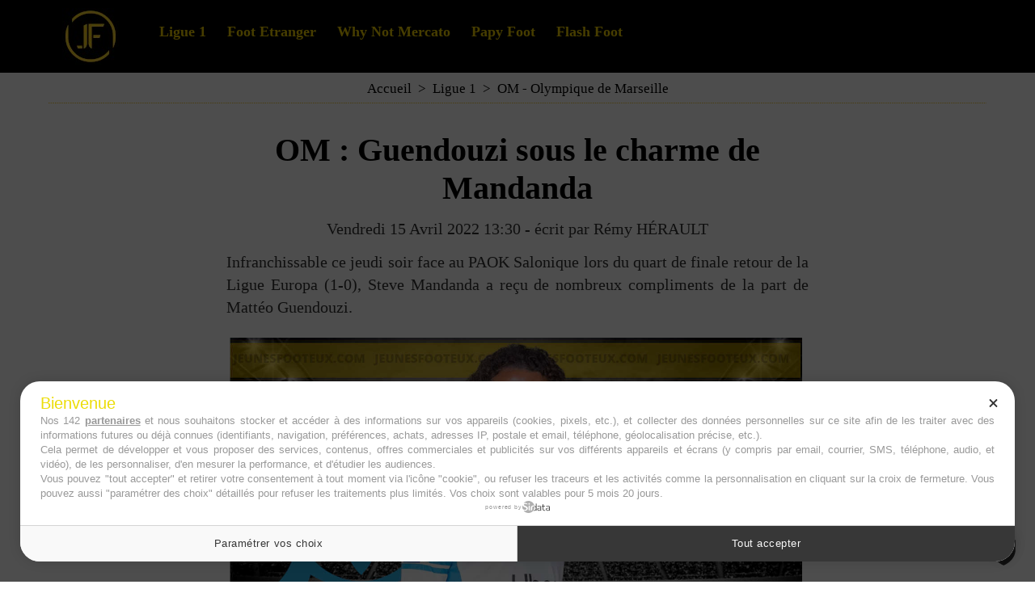

--- FILE ---
content_type: text/html; charset=UTF-8
request_url: https://www.jeunesfooteux.com/OM-Guendouzi-sous-le-charme-de-Mandanda_a54040.html
body_size: 7361
content:
<!DOCTYPE html PUBLIC "-//W3C//DTD XHTML 1.0 Strict//EN" "http://www.w3.org/TR/xhtml1/DTD/xhtml1-strict.dtd">
<html xmlns="http://www.w3.org/1999/xhtml" xmlns:og="http://ogp.me/ns#" xmlns:fb="http://ogp.me/ns/fb#" xml:lang="fr" lang="fr">
<head>
<title>OM : Guendouzi sous le charme de Mandanda</title>
 
<meta http-equiv="Content-Type" content="text/html; Charset=UTF-8" />
<meta name="author" lang="fr" content="Rémy HÉRAULT" />
<meta name="description" content="Infranchissable ce jeudi soir face au PAOK Salonique lors du quart de finale retour de la Ligue Europa (1-0), Steve Mandanda a reçu de nombreux compliments de la part de Mattéo Guendouzi. Auteu..." />

<meta name="geo.position" content="50.4114659;2.8086446" />
<meta property="og:url" content="https://www.jeunesfooteux.com/OM-Guendouzi-sous-le-charme-de-Mandanda_a54040.html" />
<meta name="image" property="og:image" content="https://www.jeunesfooteux.com/photo/art/grande/63789982-45915072.jpg?v=1650020263" />
<meta property="og:type" content="article" />
<meta property="og:title" content="OM : Guendouzi sous le charme de Mandanda" />
<meta property="og:description" content="Infranchissable ce jeudi soir face au PAOK Salonique lors du quart de finale retour de la Ligue Europa (1-0), Steve Mandanda a reçu de nombreux compliments de la part de Mattéo Guendouzi. Auteur d'une performance remarquable ce jeudi soir lors de la victoire de l'OM sur la pelouse du PAO..." />
<meta property="og:site_name" content="Jeunesfooteux - Actu foot et mercato" />
<meta property="twitter:card" content="summary_large_image" />
<meta property="twitter:image" content="https://www.jeunesfooteux.com/photo/art/grande/63789982-45915072.jpg?v=1650020263" />
<meta property="twitter:title" content="OM : Guendouzi sous le charme de Mandanda" />
<meta property="twitter:description" content="Infranchissable ce jeudi soir face au PAOK Salonique lors du quart de finale retour de la Ligue Europa (1-0), Steve Mandanda a reçu de nombreux compliments de la part de Mattéo Guendouzi. Auteu..." />
<meta property="fb:app_id" content="319386761438175" />
<link rel="stylesheet" href="/var/style/style_41.css?v=1761315895" type="text/css" />
<link rel="stylesheet" media="only screen and (max-width : 800px)" href="/var/style/style_1141.css?v=1751279877" type="text/css" />
<link rel="stylesheet" href="/assets/css/gbfonts.min.css?v=1724246908" type="text/css">
<meta id="viewport" name="viewport" content="width=device-width, initial-scale=1.0, maximum-scale=1.0" />
<link id="css-responsive" rel="stylesheet" href="/_public/css/responsive.min.css?v=1731587507" type="text/css" />
<link rel="stylesheet" media="only screen and (max-width : 800px)" href="/var/style/style_1141_responsive.css?v=1751279877" type="text/css" />
<link rel="stylesheet" href="/var/style/style.68854435.css?v=1750950347" type="text/css" />
<link rel="stylesheet" href="/var/style/style.69587136.css?v=1742491335" type="text/css" />
<link href="https://fonts.googleapis.com/css?family=Fredericka+the+Great|Anton|arial&display=swap" rel="stylesheet" type="text/css" />
<link rel="canonical" href="https://www.jeunesfooteux.com/OM-Guendouzi-sous-le-charme-de-Mandanda_a54040.html" />
<link rel="amphtml" href="https://www.jeunesfooteux.com/OM-Guendouzi-sous-le-charme-de-Mandanda_a54040.amp.html" />
<link rel="alternate" type="application/rss+xml" title="RSS" href="http://www.jeunesfooteux.com/xml/syndication.rss" />
<link rel="icon" href="/favicon.ico?v=1652774591" type="image/x-icon" />
<link rel="shortcut icon" href="/favicon.ico?v=1652774591" type="image/x-icon" />
 
<!-- Google file -->
<meta name="google-site-verification" content="_ymdyl3l--K5Gdsh6BxsBr7N0W8mIXVNO6fvpXdxZLc" />
 
<!-- Msn tags -->
<meta name="msvalidate.01" content="6A8C9D3914133A92E0507A5DF68FE849" />
<script src="/_public/js/jquery-1.8.3.min.js?v=1731587507" type="text/javascript"></script>
<script src="/_public/js/jquery-ui-1.10.3.custom.min.js?v=1731587507" type="text/javascript"></script>
<script src="/_public/js/jquery.tools-1.2.7.min.js?v=1731587507" type="text/javascript"></script>
<script src="/_public/js/compress_jquery.ibox.js?v=1731587507" type="text/javascript"></script>
<script src="/_public/js/jquery-tiptip.min.js?v=1731587507" type="text/javascript"></script>
<script src="/_public/js/compress_fonctions.js?v=1731587507" type="text/javascript"></script>
<script type="text/javascript">
/*<![CDATA[*//*---->*/
selected_page = ['article', ''];
selected_page = ['article', '63789982'];
var deploye68854386 = true;

function sfHover_68854386(id) {
	var func = 'hover';
	if ($('#css-responsive').length && parseInt($(window).width()) <= 800) { 
		func = 'click';
	}

	$('#' + id + ' li' + (func == 'click' ? ' > a' : '')).on(func, 
		function(e) { 
			var obj  = (func == 'click' ? $(this).parent('li') :  $(this));
			if (func == 'click') {
				$('#' + id + ' > li').each(function(index) { 
					if ($(this).attr('id') != obj.attr('id') && !$(this).find(obj).length) {
						$(this).find(' > ul:visible').each(function() { $(this).hide(); });
					}
				});
			}
			if(func == 'click' || e.type == 'mouseenter') { 
				if (obj.find('ul:first:hidden').length)	{
					sfHoverShow_68854386(obj); 
				} else if (func == 'click') {
					sfHoverHide_68854386(obj);
				}
				if (func == 'click' && obj.find('ul').length)	return false; 
			}
			else if (e.type == 'mouseleave') { sfHoverHide_68854386(obj); }
		}
	);
}
function sfHoverShow_68854386(obj) {
	obj.addClass('sfhover').css('z-index', 1000); obj.find('ul:first:hidden').each(function() { if ($(this).hasClass('lvl0')) $(this).show('scale', {origin:['top', 'left']}, 300); else $(this).css('z-index', -1).show('scale', {origin:['top', 'left']}, 300); });
}
function sfHoverHide_68854386(obj) {
	obj.find('ul:visible').each(function() { if ($(this).hasClass('lvl0')) $(this).hide('scale', {origin:['top', 'left']}, 300); else $(this).hide('scale', {origin:['top', 'left']}, 300);});
}

 var GBRedirectionMode = 'IF_FOUND';
/*--*//*]]>*/

</script>
 
<!-- Perso tags -->
<script type="text/javascript" src="https://cache.consentframework.com/js/pa/26011/c/fo5JI/stub" charset="utf-8"></script><script type="text/javascript" src="https://choices.consentframework.com/js/pa/26011/c/fo5JI/cmp" charset="utf-8" async></script>

<meta name="robots" content="max-snippet:-1, max-image-preview:large, max-video-preview:-1">

<script async src="https://t.seedtag.com/t/3966-8107-01.js"></script>
<style type="text/css">
.mod_68854435 img, .mod_68854435 embed, .mod_68854435 table {
	 max-width: 708px;
}

.mod_68854435 .mod_68854435_pub {
	 min-width: 718px;
}

.mod_68854435 .mod_68854435_pub .cel1 {
	 padding: 0;
}

.mod_68854435 .photo.left .mod_68854435_pub, .mod_68854435 .photo.right .mod_68854435_pub {
	 min-width: 359px; margin: 15px 10px;
}

.mod_68854435 .photo.left .mod_68854435_pub {
	 margin-left: 0;
}

.mod_68854435 .photo.right .mod_68854435_pub {
	 margin-right: 0;
}

.mod_68854435 .para_45915072 .photo {
	 position: static;
}

.mod_68854435 .para_45915073 .photo {
	 position: static;
}


			#tiptip_holder {
				display: none;
				position: absolute;
				top: 0;
				left: 0;
				z-index: 99999;
			}
</style>

<!-- Google Analytics -->
<!-- Google tag (gtag.js) -->
<script async src="https://www.googletagmanager.com/gtag/js?id=G-JRDLQRVT11"></script>
<script>
  window.dataLayer = window.dataLayer || [];
  function gtag(){dataLayer.push(arguments);}
  gtag('js', new Date());

  gtag('config', 'G-JRDLQRVT11');
</script>

 
</head>

<body class="mep41">
<div id="z_col_130_responsive" class="responsive-menu">


<!-- MOBI_swipe 29887013 -->
<div id="mod_29887013" class="mod_29887013 wm-module fullbackground  module-MOBI_swipe">
	 <div class="entete"><div class="fullmod">
		 <span>Menu</span>
	 </div></div>
	<div class="cel1">
		 <ul>
			 <li class="liens" data-link="home,"><a href="https://www.jeunesfooteux.com/" >			 <span>
			 L'accueil
			 </span>
</a></li>
			 <li class="liens" data-link="rubrique,13482339"><a href="/Ligue-1_r202.html" >			 <span>
			 Ligue 1
			 </span>
</a></li>
			 <li class="liens" data-link="rubrique,941545"><a href="/Foot-Etranger_r144.html" >			 <span>
			 Foot Etranger
			 </span>
</a></li>
			 <li class="liens" data-link="breve,"><a href="/notes/" >			 <span>
			 Flash Foot
			 </span>
</a></li>
			 <li class="liens" data-link="rubrique,8559360"><a href="/Temps-additionnel_r178.html" >			 <span>
			 Temps additionnel
			 </span>
</a></li>
			 <li class="liens" data-link="plan,"><a href="/sitemap/" >			 <span>
			 Clubs
			 </span>
</a></li>
			 <li class="liens" data-link="rubrique,14362710"><a href="/Why-Not-Mercato_r204.html" >			 <span>
			 Why Not Mercato
			 </span>
</a></li>
			 <li class="liens" data-link="rubrique,10680276"><a href="/Papy-Foot_r180.html" >			 <span>
			 Papy Foot
			 </span>
</a></li>
			 <li class="liens" data-link="externe,https://www.jeunesfooteux.com/A-propos_a27301.html"><a href="https://www.jeunesfooteux.com/A-propos_a27301.html" >			 <span>
			 A propos
			 </span>
</a></li>
			 <li class="liens" data-link="contact,jeunesfooteux@gmail.com"><a href="mailto:jeunesfooteux@gmail.com" >			 <span>
			 Contact
			 </span>
</a></li>
			 <li class="liens" data-link="externe,https://www.jeunesfooteux.com/Mentions-Legales-RGPD_a105.html"><a href="https://www.jeunesfooteux.com/Mentions-Legales-RGPD_a105.html" >			 <span>
			 Mentions Légales 
			 </span>
</a></li>
			 <li class="liens" data-link="article,59635211"><a href="/Cookies_a49578.html" >			 <span>
			 Cookies
			 </span>
</a></li>
		 </ul>
	</div>
</div>
</div>
<div id="main-responsive">

<!-- ********************************************** ZONE TITRE ********************************************** -->
<div id="z_col0" class="full">
<div class="z_col0_inner">
<div id="z_col0_responsive" class="module-responsive">

<!-- MOBI_titre 68854462 -->
<div id="mod_68854462" class="mod_68854462 module-MOBI_titre">
<div class="tablet-bg">
<div onclick="swipe()" class="swipe gbicongeneric icon-gbicongeneric-button-swipe-list"></div>
	 <a class="image mobile notablet" href="https://www.jeunesfooteux.com"><img src="https://www.jeunesfooteux.com/photo/iphone_titre_68854462.png?v=1739776936" alt="Jeunesfooteux"  title="Jeunesfooteux" /></a>
<div onclick="$('#search-68854462').toggle()" class="searchbutton gbicongeneric icon-gbicongeneric-search"></div>
<div id="search-68854462" class="searchbar" style="display:none">
<form action="/search/" method="get">
<div class="search-keyword"><input type="text" name="keyword" /></div>
<div class="search-button"><button>Rechercher</button></div>
</form>
</div>
</div>
</div>
<div id="ecart_after_68854462" class="ecart_col0" style="display:none"><hr /></div>

<!-- html 71725990 -->
	 <script async src="https://pagead2.googlesyndication.com/pagead/js/adsbygoogle.js?client=ca-pub-9814583724262186"
     crossorigin="anonymous"></script>
</div>

<!-- html 71725940 -->
<div id="ecart_before_71725940" class="ecart_col0 module-responsive" style="display:none"><hr /></div>
	 <script>
  window.beOpAsyncInit = function () {
    BeOpSDK.init({
      account: "5a2ac727c9e77c0001e7ad37",
    });
    BeOpSDK.watch();
  };
</script>
<script async src="https://widget.collectiveaudience.co/sdk.js"></script>
<div id="ecart_after_71725940" class="ecart_col0" style="display:none"><hr /></div>
<div id="mod_68854385" class="mod_68854385 wm-module module-responsive " style="_position:static">
<div class="fullmod">
<table cellpadding="0" cellspacing="0" class="module-combo nb-modules-2" style="position:relative; _position:static">
<tr>
<td class="celcombo1">
<!-- titre 68854387 -->
<div id="ecart_before_68854387" class="ecart_col0 " style="display:none"><hr /></div>
<div id="mod_68854387" class="mod_68854387 wm-module fullbackground "><div class="fullmod">
	 <div class="titre_image"><a href="https://www.jeunesfooteux.com/"><img src="/photo/titre_68854387.jpg?v=1739776934" alt="Jeunesfooteux" title="Jeunesfooteux" class="image"/></a></div>
</div></div>
</td>
<td class="celcombo2">
<!-- menu_deployable 68854386 -->
<div id="ecart_before_68854386" class="ecart_col0 " style="display:none"><hr /></div>
<div id="mod_68854386" class="mod_68854386 module-menu_deployable wm-module fullbackground  colonne-b type-2 background-cell- " >
	 <div class="main_menu"><div class="fullmod">
		 <ul id="menuliste_68854386">
			 <li data-link="rubrique,13482339" class=" titre first" id="menuliste_68854386_1"><a href="/Ligue-1_r202.html" >Ligue 1</a></li>
			 <li data-link="rubrique,941545" class=" titre" id="menuliste_68854386_2"><a href="/Foot-Etranger_r144.html" >Foot Etranger</a></li>
			 <li data-link="rubrique,14362710" class=" titre" id="menuliste_68854386_3"><a href="/Why-Not-Mercato_r204.html" >Why Not Mercato</a></li>
			 <li data-link="rubrique,10680276" class=" titre" id="menuliste_68854386_4"><a href="/Papy-Foot_r180.html" >Papy Foot</a></li>
			 <li data-link="breve," class=" titre last" id="menuliste_68854386_5"><a href="/notes/" >Flash Foot</a></li>
		 </ul>
	 <div class="break" style="_height:auto;"></div>
	 </div></div>
	 <div class="clear"></div>
	 <script type="text/javascript">sfHover_68854386('menuliste_68854386')</script>
</div>
</td>
</tr>
</table>
</div>
</div>
</div>
</div>
<!-- ********************************************** FIN ZONE TITRE ****************************************** -->

<div id="main">
<div id="main_inner">

<div id="z_centre">
<div class="z_centre_inner">

<!-- ********************************************** COLONNE unique ********************************************** -->
<div id="z_colfull">
<div class="z_colfull_inner">
<div id="breads" class="breadcrump breadcrumbs">
	 <a href="https://www.jeunesfooteux.com/">Accueil</a>
	 <span class="sepbread">&nbsp;&gt;&nbsp;</span>
	 <a href="/Ligue-1_r202.html">Ligue 1</a>
	 <span class="sepbread">&nbsp;&gt;&nbsp;</span>
	 <a href="/OM-Olympique-de-Marseille_r94.html">OM - Olympique de Marseille </a>
	 <div class="clear separate"><hr /></div>
</div>
<div id="mod_68854435" class="mod_68854435 wm-module fullbackground  page2_article article-54040">
	 <div class="cel1">
		 <br class="texte clear" />
		 <div class="titre">
			 <h1 class="access">
				 OM : Guendouzi sous le charme de Mandanda
			 </h1>
		 </div>
		 <br class="texte clear" />
		 <div class="auteur">
			 <div class="access">Vendredi 15 Avril 2022 13:30 - écrit par <a rel="author" class="liens" href="/author/Remy-Herault/">Rémy HÉRAULT</a></div>
		 </div>
		 <br class="texte clear" />
		 <div class="chapeau" style="">
			 <h3 class="access">
				 Infranchissable ce jeudi soir face au PAOK Salonique lors du quart de finale retour de la Ligue Europa (1-0), Steve Mandanda a reçu de nombreux compliments de la part de Mattéo Guendouzi.
			 </h3>
		 </div>
		 <br class="texte clear" />
	 <div class="entry-content instapaper_body">
		 <br id="sep_para_1" class="sep_para access"/>
		 <div id="para_1" class="para_45915072 resize" style="">
			 <div class="photo shadow top" style="margin-bottom: 10px">
				 <a href="javascript:void(0)" rel="https://www.jeunesfooteux.com/photo/art/grande/63789982-45915072.jpg?v=1650020263&amp;ibox" title="OM : Guendouzi sous le charme de Mandanda"><img class="responsive"  style="display:none" src="https://www.jeunesfooteux.com/photo/art/grande/63789982-45915072.jpg?v=1650020263" alt="OM : Guendouzi sous le charme de Mandanda" title="OM : Guendouzi sous le charme de Mandanda" />
<img class="not-responsive"  src="https://www.jeunesfooteux.com/photo/art/grande/63789982-45915072.jpg?v=1650020263" alt="OM : Guendouzi sous le charme de Mandanda" title="OM : Guendouzi sous le charme de Mandanda" width="708" /></a>
			 </div>
			 <div class="texte">
				 <div class="access firstletter">
					 Auteur d'une performance remarquable ce jeudi soir lors de la victoire de l'<strong>OM</strong> sur la pelouse du <strong>PAOK Salonique</strong> qui a qualifié Marseille pour les <strong>demi-finales de la Ligue Europa Conférence</strong> (1-0), <strong>Steve Mandanda</strong> a été élu homme du match après cette prestation de grande classe.&nbsp; <br />   <br />  Déjà titulaire lors de la victoire face à <strong>Montpellier</strong> en <strong>Ligue 1</strong> le week-end dernier (2-0), le portier international français peut prétendre de nouveau à une place de titulaire au sein du onze de <strong>Jorge Sampaoli</strong>.&nbsp; <br />   <br />  Après le match en Grèce, <strong>Mattéo Guendouzi</strong> n'a pas tari d'éloges Steve Mandanda estimant même que les joueurs marseillais ressentent un surplus de sérénité lorsque Mandanda occupe les cages de l'OM.
				 </div>
			 </div>
			 <div class="clear"></div>
		 </div>
		 <div id="intertitre_2" class="intertitre before_ resize" style="margin-bottom:10px">
			 <br class="access"/>
			 <h2 class="access">Steve Mandanda est très respecté par les joueurs de l'OM</h2>
		 </div>
		 <div id="para_2" class="para_45915073 resize" style="">
			 <div class="texte">
				 <div class="access firstletter">
					 <em>"Steve, c'est le capitaine de&nbsp;</em><i>l'équipe. Il a&nbsp;l'habitude de ce genre de matchs et on sent qu'avec lui, on a été&nbsp;très sereins ce soir. On a bien vu, suite aux premiers&nbsp;arrêts qu'il a faits, qu'aucun ballon ne rentrerait. Car quand il joue comme&nbsp;ça, il est&nbsp;fantastique. C'est l'homme du&nbsp;match ce soir, il a été excellent et on a besoin de ce genre de&nbsp;joueurs pour atteindre nos objectifs"</i>, a affirmé le milieu de terrain de l'OM au micro de&nbsp;<em>W9</em>.
				 </div>
			 </div>
<div class="hide_module_inside" style="clear:both;margin:10px 0">

<!-- article_connexe 69587136 -->
<div class="ecart_colfull responsive" style="display:none"><hr /></div>
<div id="mod_69587136" class="mod_69587136 wm-module fullbackground  module-article_connexe">
	 <div class="entete"><div class="fullmod">
		 <span>Cela peut vous intéresser </span>
	 </div></div>
	 <ul>
		 <li class="cel1 first">
			 <h3 class="titre">
				 <img class="image middle nomargin" src="https://www.jeunesfooteux.com/_images/preset/puces/arrow29.gif?v=1732287502" alt=""  /> 
				 <a href="/OM-apres-De-Cat-un-futur-international-francais-a-Marseille_a78104.html">OM : après De Cat, un futur international français à Marseille ?</a>
			 </h3>
		 </li>
		 <li class="cel1">
			 <h3 class="titre">
				 <img class="image middle nomargin" src="https://www.jeunesfooteux.com/_images/preset/puces/arrow29.gif?v=1732287502" alt=""  /> 
				 <a href="/Mercato-OM-Griezmann-la-grande-annonce-a-Marseille-_a78096.html">Mercato OM : Griezmann, la grande annonce à Marseille !</a>
			 </h3>
		 </li>
		 <li class="cel1 last">
			 <h3 class="titre">
				 <img class="image middle nomargin" src="https://www.jeunesfooteux.com/_images/preset/puces/arrow29.gif?v=1732287502" alt=""  /> 
				 <a href="/Belahyane-oublie-l-OM-valide-deja-un-autre-deal-a-21-M-_a78088.html">Belahyane oublié, l'OM valide déjà un autre deal à 21 M€ !</a>
			 </h3>
		 </li>
	 </ul>
</div>
</div>
			 <div class="clear"></div>
		 </div>
	 </div>
		 <br class="texte clear" />
		 <div class="boutons_ligne" id="boutons">
<a class="bt-home" href="https://www.jeunesfooteux.com/"><img src="/_images/icones/bt_home_8.png?v=1731587505" class="image middle" alt="Accueil" title="Accueil"  />&nbsp;Accueil</a>			 &nbsp;&nbsp;
<a class="bt-mail" rel="nofollow" href="/send/63789982/"><img src="/_images/icones/bt_mail_8.png?v=1731587505" class="image middle" alt="Envoyer" title="Envoyer"  />&nbsp;Envoyer</a>			 &nbsp;&nbsp;
<a class="bt-print" rel="nofollow" onclick="window.open(this.href,'_blank', 'width=600, height=800, scrollbars=yes, menubar=yes, resizable=yes');return false;" href="/OM-Guendouzi-sous-le-charme-de-Mandanda_a54040.html?print=1"><img src="/_images/icones/bt_print_8.png?v=1731587505" class="image middle" alt="Imprimer" title="Imprimer"  />&nbsp;Imprimer</a>			 &nbsp;&nbsp;
<a class="bt-plus" href="javascript:void(0)" onclick="javascript:setSize(10, 'access')"><img src="/_images/icones/bt_fontplus_8.png?v=1731587505" class="image pointer middle" alt="Agrandir" title="Agrandir"  />&nbsp;Agrandir</a>			 &nbsp;&nbsp;
<a class="bt-moins" href="javascript:void(0)" onclick="javascript:setSize(-10, 'access')"><img src="/_images/icones/bt_fontmoins_8.png?v=1731587505" class="image pointer middle" alt="" title=""  /></a>			 &nbsp;&nbsp;
<a class="bt-share" href="javascript:void(0)" id="share_boutons_68854435"><img src="/_images/icones/bt_share_8.png?v=1731587505" class="image middle" alt="Partager" title="Partager"  />&nbsp;Partager</a>
		 </div>
	 </div>
</div>
<div class="ecart_colfull"><hr /></div>
</div>
</div>
<!-- ********************************************** FIN COLONNE unique ****************************************** -->

</div>
</div>

</div>

</div>
<!-- ********************************************** ZONE OURS FULL ***************************************** -->
<div id="z_col100" class="full">
<div class="z_col100_inner">
<div id="mod_68854381" class="mod_68854381 wm-module module-responsive " style="_position:static">
<div class="fullmod">
<table cellpadding="0" cellspacing="0" class="module-combo nb-modules-3" style="position:relative; _position:static">
<tr>
<td class="celcombo1">
<!-- menu_static 68854384 -->
<div id="ecart_before_68854384" class="ecart_col100 responsive" style="display:none"><hr /></div>
<div id="mod_68854384" class="mod_68854384 wm-module fullbackground  menu_static colonne-c background-cell- ">
	 <div class="entete"><div class="fullmod">
		 <span>A propos </span>
	 </div></div>
	 <ul class="menu">
		 <li class="id1 cel1 keep-padding titre first">
			 <a href="/A-propos_a27301.html" data-link="article,12683490" >
				 Qui sommes nous ?
			 </a>
		 </li>
		 <li class="id2 cel2 keep-padding titre ">
			 <a href="/Mentions-Legales_a105.html" data-link="article,3362279" >
				 Mentions Légales
			 </a>
		 </li>
		 <li class="id3 cel1 keep-padding titre ">
			 <a href="/Cookies_a49578.html" data-link="article,59635211" >
				 Politique de Cookies
			 </a>
		 </li>
		 <li class="id4 cel2 keep-padding titre  last">
			 <a href="/forms/Contact_f3.html" data-link="formulaire,17495" >
				 Contact
			 </a>
		 </li>
	 </ul>
</div>
</td>
<td class="celcombo2">
<!-- ours 68854383 -->
<div id="ecart_before_68854383" class="ecart_col100 responsive" style="display:none"><hr /></div>
<div id="mod_68854383" class="mod_68854383 wm-module fullbackground  module-ours"><div class="fullmod">
	 <div class="legal">
		 Jeunesfooteux est un média sportif qui traite principalement de l'actualité de la Ligue 1 et des grosses actualités de la Ligue 2 et du football étranger.
	 </div>
	 <div class="bouton">
		 <a href="/sitemap/">Plan du site</a>
		 <span> | </span>
		 <img src="/_images/icones/rssmini.gif" alt="RSS" class="image" /> <a href="/feeds/">Syndication</a>
		 <span> | </span>
		 <a href="http://www.wmaker.net/" target="_blank" title="Créer son site web avec WMaker.net">Powered by WM</a>
	</div>
</div></div>
</td>
<td class="celcombo3">
<!-- services_web2 68854382 -->
<div id="ecart_before_68854382" class="ecart_col100 responsive" style="display:none"><hr /></div>
<div id="mod_68854382" class="mod_68854382 wm-module fullbackground  services_web2">
	 <div class="entete"><div class="fullmod">
		 <span>Suivez-nous</span>
	 </div></div>
		 <div class="cel1">
					 <div class="lien">
						 <a href="https://x.com/Jeunesfooteux" style="height: 36px; line-height: 36px" target="_blank"><img src="/_images/services_web2/set7/twitter.png" alt="" title="" /></a>
					 </div>
					 <div class="lien">
						 <a href="https://www.facebook.com/Jeunesfooteux" style="height: 36px; line-height: 36px" target="_blank"><img src="/_images/services_web2/set7/facebook.png" alt="" title="" /></a>
					 </div>
					 <div class="lien">
						 <a href="https://www.instagram.com/jeunesfooteux/?hl=fr" style="height: 36px; line-height: 36px" target="_blank"><img src="/_images/services_web2/set7/instagram.png" alt="" title="" /></a>
					 </div>
					 <div class="lien">
						 <a href="https://www.jeunesfooteux.com/newsletter" style="height: 36px; line-height: 36px" ><img src="/_images/services_web2/set7/newsletter.png" alt="" title="" /></a>
					 </div>
					 <div class="lien">
						 <a href="https://www.jeunesfooteux.com/xml/syndication.rss" style="height: 36px; line-height: 36px" target="_blank"><img src="/_images/services_web2/set7/rss.png" alt="" title="" /></a>
					 </div>
	 <div class="clear"></div>
		 </div>
</div>
</td>
</tr>
</table>
</div>
</div>
</div>
<!-- ********************************************** FIN ZONE OURS FULL ************************************* -->
</div>
</div>
<script type="text/javascript">
/*<![CDATA[*//*---->*/
if (typeof wm_select_link === 'function') wm_select_link('.mod_29887013 .liens');

		var tool = '<div id="bulleshare_boutons_68854435" class="" style="z-index: 1000;"><div class=\"bookmarks_encapse\" id=\"boutons_68854435\"> <div class=\"auteur social\"> <table class=\"inner\" cellpadding=\"0\" cellspacing=\"0\"><tr><td class=\'cel1 liens\' style=\'width:35%;\'> <a target=\"_blank\" href=\"http://www.facebook.com/share.php?u=https%3A%2F%2Fwww.jeunesfooteux.com%2FOM-Guendouzi-sous-le-charme-de-Mandanda_a54040.html\"><img src=\"/_images/addto/facebook.png?v=1732287175\" alt=\"Facebook\" title=\"Facebook\" />Facebook<' + '/a><' + '/td><td class=\'cel1 liens\' style=\'width:35%;\'> <a target=\"_blank\" href=\"http://twitter.com/intent/tweet?text=OM+%3A+Guendouzi+sous+le+charme+de+Mandanda+http%3A%2F%2Fxfru.it%2FiPq7ZG\"><img src=\"/_images/addto/twitter.png?v=1732287176\" alt=\"Twitter\" title=\"Twitter\" />Twitter<' + '/a><' + '/td><td class=\'cel1 liens\' style=\'width:35%;\'> <a target=\"_blank\" href=\"http://www.linkedin.com/shareArticle?mini=true&amp;url=https%3A%2F%2Fwww.jeunesfooteux.com%2FOM-Guendouzi-sous-le-charme-de-Mandanda_a54040.html&amp;title=OM+%3A+Guendouzi+sous+le+charme+de+Mandanda&amp;source=&amp;summary=\"><img src=\"/_images/addto/linkedin.png?v=1732287176\" alt=\"LinkedIn\" title=\"LinkedIn\" />LinkedIn<' + '/a><' + '/td><' + '/tr><tr><td class=\'cel1 liens\' style=\'width:35%;\'> <a target=\"_blank\" href=\"http://reddit.com/submit?url=https%3A%2F%2Fwww.jeunesfooteux.com%2FOM-Guendouzi-sous-le-charme-de-Mandanda_a54040.html&amp;title=OM+%3A+Guendouzi+sous+le+charme+de+Mandanda\"><img src=\"/_images/addto/reddit.png?v=1732287176\" alt=\"Reddit\" title=\"Reddit\" />Reddit<' + '/a><' + '/td><td class=\'cel1 liens\' style=\'width:35%;\'> <a target=\"_blank\" href=\"http://pinterest.com/pin/create/button/?url=https%3A%2F%2Fwww.jeunesfooteux.com%2FOM-Guendouzi-sous-le-charme-de-Mandanda_a54040.html&amp;description=OM+%3A+Guendouzi+sous+le+charme+de+Mandanda\"><img src=\"/_images/addto/pinterest.png?v=1732287176\" alt=\"Pinterest\" title=\"Pinterest\" />Pinterest<' + '/a><' + '/td> <td>&nbsp;<' + '/td> <' + '/tr><' + '/table> <' + '/div><br /><' + '/div></div>';
		$('#share_boutons_68854435').tipTip({
			activation: 'click',
			content: tool,
			maxWidth: 'auto',
			keepAlive: true,
			defaultPosition: 'right',
			edgeOffset: 5,
			delay: 0,
			enter: function() {
				
				}
			});
	

/*--*//*]]>*/
</script>
</body>

</html>
